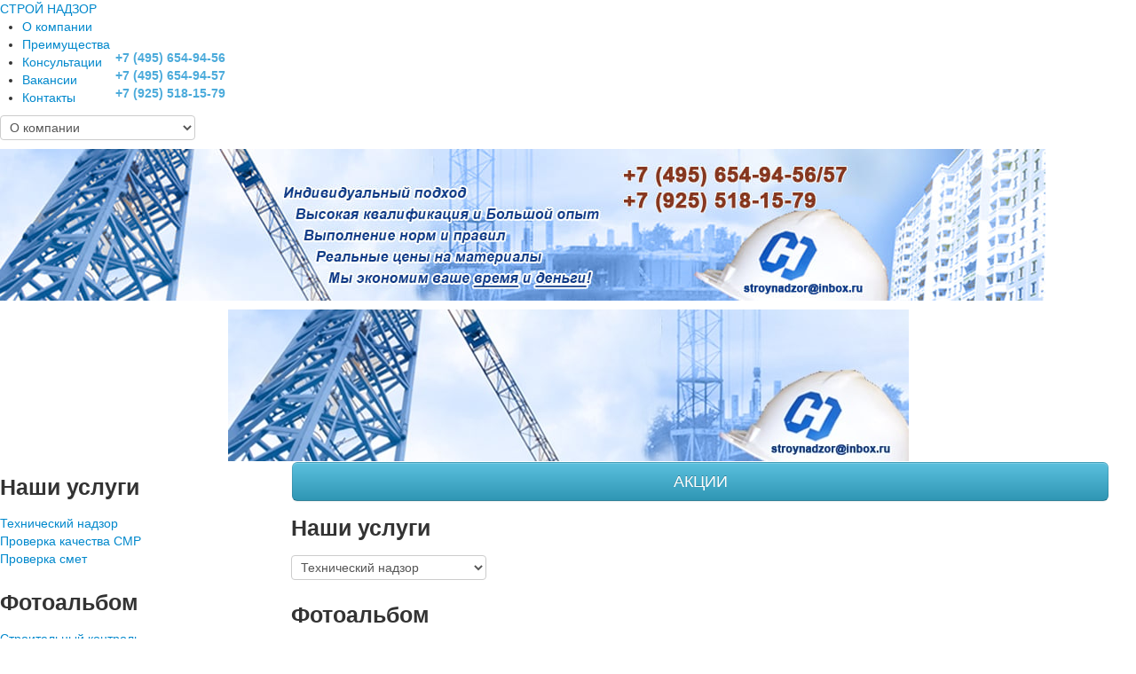

--- FILE ---
content_type: text/html; charset=utf-8
request_url: https://stroynadzor.ru/stati/84-stroitelnye-tekhnologii-segodnya.html
body_size: 6795
content:

<!DOCTYPE html>
<html lang="ru-ru" prefix="og: http://ogp.me/ns#">
<head>

<meta property="og:site_name" content="СТРОЙ НАДЗОР">
<meta property="og:title" content="Строительный контроль и технический надзор &#128309;">
<meta property="og:description" content="Строительный контроль. &#128309; Технический надзор, технадзор за качеством строительства и ремонта. Строительные обследования. Составление и проверка сметной документации.">
<meta property="og:url" content="https://stroynadzor.ru">
<meta property="og:locale" content="ru_RU">
<meta property="og:type" content="website"/>
<meta property="og:image" content="https://stroynadzor.ru/images/thumbnails/images/tehnadzor-fill-400x323.jpg">

<meta name="viewport" content="width=device-width, initial-scale=1.0">
<meta name='wmail-verification' content='0daf5d365734fb1c6456cf41ef91cf53' />
<meta name="yandex-verification" content="9e91d3e8cddce4cf" />
<link rel="stylesheet" href="https://stroynadzor.ru/templates/espresso/css/bootstrap.min.css"/>
<link rel="stylesheet" href="https://stroynadzor.ru/templates/espresso/css/bootstrap-responsive.min.css"/>
<link rel="stylesheet" href="/templates/espresso/css/font-more-awesome.css" />
<link rel="icon" href="https://stroynadzor.ru/favicon.ico" type="image/x-icon">
<link rel="icon" href="https://stroynadzor.ru/favicon.svg" type="image/svg+xml">
<meta charset="utf-8" />
	<base href="https://stroynadzor.ru/stati/84-stroitelnye-tekhnologii-segodnya.html" />
	<meta name="keywords" content="строительные технологии" />
	<meta name="description" content="Современные строительные технологии" />
	<title>Строительные технологии сегодня</title>
	<link href="/templates/espresso/favicon.ico" rel="shortcut icon" type="image/vnd.microsoft.icon" />
	<link href="/media/jui/css/bootstrap.min.css" rel="stylesheet" />
	<link href="/media/jui/css/bootstrap-responsive.min.css" rel="stylesheet" />
	<link href="/media/jui/css/bootstrap-extended.css" rel="stylesheet" />
	<link href="https://stroynadzor.ru/templates/espresso/XTC/css.php?id=9&amp;file=default" rel="stylesheet" />
	<link href="https://stroynadzor.ru/templates/espresso/XTC/css.php?id=9&amp;group=typo" rel="stylesheet" />
	<link href="https://stroynadzor.ru/templates/espresso/XTC/css.php?id=9&amp;group=grid" rel="stylesheet" />
	<link href="https://stroynadzor.ru/templates/espresso/XTC/css.php?id=9&amp;group=style1" rel="stylesheet" />
	<link href="https://stroynadzor.ru/templates/espresso/XTC/css.php?id=9&amp;group=css3effects" rel="stylesheet" />
	<link href="https://stroynadzor.ru/templates/system/css/system.css" rel="stylesheet" />
	<link href="https://stroynadzor.ru/templates/system/css/general.css" rel="stylesheet" />
	<link href="https://stroynadzor.ru/templates/espresso/XTC/css.php?id=9&amp;file=template" rel="stylesheet" />
	<script type="application/json" class="joomla-script-options new">{"csrf.token":"4fb312bcdf6ac38f3fc9cafce87e458e","system.paths":{"root":"","base":""}}</script>
	<script src="/media/system/js/mootools-core.js?5bdfdb511bb2f7d4ef4b2f7d5ea4eef6"></script>
	<script src="/media/system/js/core.js?5bdfdb511bb2f7d4ef4b2f7d5ea4eef6"></script>
	<script src="/media/jui/js/jquery.min.js?5bdfdb511bb2f7d4ef4b2f7d5ea4eef6"></script>
	<script src="/media/jui/js/jquery-noconflict.js?5bdfdb511bb2f7d4ef4b2f7d5ea4eef6"></script>
	<script src="/media/jui/js/jquery-migrate.min.js?5bdfdb511bb2f7d4ef4b2f7d5ea4eef6"></script>
	<script src="/media/jui/js/bootstrap.min.js?5bdfdb511bb2f7d4ef4b2f7d5ea4eef6"></script>
	<script src="https://stroynadzor.ru/templates/espresso/js/xtcMenu.js"></script>
	<script>
window.addEvent('load', function(){ xtcMenu(null, 'menu', 200, 50, 'h', new Fx.Transition(Fx.Transitions.Cubic.easeInOut), 90, true, false); });
	</script>

</head>
<body class="innerpage">
	<div id="headerwrap" class="xtc-bodygutter">
    <div id="headerpad" class="xtc-wrapperpad">
			<div id="header" class="clearfix xtc-wrapper row-fluid header">
											<div id="logo" class="insetOff">
								<a class="logoLink hideTxt" href="/">СТРОЙ НАДЗОР</a>
							</div>
										<div id="menu" class="clearfix hd8  suckerfish">
					<ul class="menu xtcdefaultmenu">
<li class="item-101"><a href="/" >О компании</a></li><li class="item-133"><a href="/preimushchestva.html" >Преимущества</a></li><li class="item-135"><a href="/konsultatsi.html" >Консультации</a></li><li class="item-136"><a href="/vakansii.html" >Вакансии</a></li><li class="item-134"><a href="/kontakty.html" >Контакты</a></li></ul>
<div class="mobilebtn">
<select size="1" class="menu xtcmobilemenu"  onchange="location.href=this.value">
<option value="/" >О компании</option><option value="/preimushchestva.html" >Преимущества</option><option value="/konsultatsi.html" >Консультации</option><option value="/vakansii.html" >Вакансии</option><option value="/kontakty.html" >Контакты</option></select>
    </div>	
			     
    			 
				</div>
			</div>
		</div>
	</div>
	 <div id="region1wrap" class="xtc-bodygutter">
  <div id="region1pad" class="xtc-wrapperpad">
  <div id="region1" class="row-fluid xtc-wrapper r1spacer">
   <div class="module title-off  ">
  <div class="modulecontent"> 

 
	<div class="shapka">
<p><img class="shapka" src="/images/bg.jpg" alt="stroynadzor" title="Стройнадзор"/></p>
</div> </div>
</div>
<div class="module title-off  ">
  <div class="modulecontent"> 

 
	<div class="shapka1"><img style="display: block; margin-left: auto; margin-right: auto;" src="/images/main_bg-mobile.jpg" alt="stroynadzor" title="Стройнадзор" />
<div id="layer1" style="position: absolute; width: 150px; z-index: 1; left: 130px; top: 55px; background-color: #fff; opacity: 0.7;"><strong><a href="tel:+74956459456" rel="alternate">+7 (495) 654-94-56</a></strong><br /><strong><a href="tel:+74956459457" rel="alternate">+7 (495) 654-94-57</a></strong><br /><strong><a href="tel:+74955181579" rel="alternate">+7 (925) 518-15-79</a></strong></div>
</div> </div>
</div>

     </div>
 <div id="r1separator"></div>
 </div>
 </div>
        <div id="region3wrap" class="xtc-bodygutter">
        <div id="region3pad" class="xtc-wrapperpad">
	<div id="region3" class="row-fluid xtc-wrapper r3spacer">
         <div id="left" class="span3"><div class="module title-on  _menu">
    <h3 class="moduletitle">
    <span class="first_word">Наши услуги</span>    </h3>
  <div class="modulecontent"> <ul class="nav menu mod-list">
<li class="item-148"><a href="/tekhnicheskij-nadzor.html" >Технический надзор</a></li><li class="item-149"><a href="/ekspertiza-i-obsledovanie.html" >Проверка качества СМР</a></li><li class="item-150"><a href="/proverka-smet.html" >Проверка смет</a></li></ul>
 </div>
</div>
<div class="module title-on  ">
    <h3 class="moduletitle">
    <span class="first_word">Фотоальбом</span>    </h3>
  <div class="modulecontent"> <ul class="nav menu mod-list">
<li class="item-140"><a href="/tekhnicheskij-nadzor-foto.html" >Строительный контроль</a></li><li class="item-141"><a href="/ekspertiza-i-obsledovanie-foto.html" >Обследование качества выполненных СМР</a></li></ul>
 </div>
</div>
<div class="module title-on  ">
    <h3 class="moduletitle">
    <span class="first_word">Документация</span>    </h3>
  <div class="modulecontent"> <ul class="nav menu mod-list">
<li class="item-137"><a href="/tseny-i-dogovora.html" >Цены и договора</a></li><li class="item-138"><a href="/normativnye-dokumenty.html" >Нормативные документы</a></li><li class="item-216"><a href="/svidetelstva-i-sertifikaty.html" >Свидетельства и сертификаты</a></li><li class="item-139"><a href="/otzyvy.html" >Отзывы</a></li></ul>
 </div>
</div>
<div class="module title-on  ">
    <h3 class="moduletitle">
    <span class="first_word">Публикации</span>    </h3>
  <div class="modulecontent"> <ul class="nav menu mod-list">
<li class="item-142"><a href="/zhurnaly.html" >Журналы</a></li><li class="item-143"><a href="/gazety.html" >Газеты</a></li><li class="item-144"><a href="/televidenie.html" >Телевидение</a></li><li class="item-145 current active"><a href="/stati.html" >Статьи</a></li></ul>
 </div>
</div>
<div class="module title-on  ">
    <h3 class="moduletitle">
    <span class="first_word">Свидетельства и сертификаты</span>    </h3>
  <div class="modulecontent"> 

 
	<table style="width: 100%;">
<tbody>
<tr>
<td>
<p style="text-align: center;"><img src="/images/pdf.png" alt="" /><br /><br /></p>
<ul>
<li style="text-align: left;"><a href="/images/dopusk/SRO_str_2025_4.pdf" target="_blank" rel="noopener noreferrer">Выписка из реестра СРО строителей от 01.09.2025</a></li>
<li style="text-align: left;"><a href="/images/dopusk/ISO_9001-242.pdf" target="_blank" rel="noopener noreferrer">Сертификат ГОСТ Р ИСО 9001-2015</a></li>
<li style="text-align: left;"><a href="/images/dopusk/ISO_14001_2015.pdf" target="_blank" rel="noopener noreferrer">Сертификат ГОСТ Р ИСО 14001-2016</a></li>
<li style="text-align: left;"><a href="/images/dopusk/ISO_45001_2018.pdf" target="_blank" rel="noopener noreferrer">Сертификат ГОСТ Р ИСО 45001-2018</a></li>
<li style="text-align: left;"><a href="/images/dopusk/DP_2026.pdf" target="_blank" rel="noopener noreferrer">Сертификат Союза Добросовестных Поставщиков</a></li>
<li style="text-align: left;"><a href="/images/dopusk/OOR24.pdf" target="_blank" rel="lightbox noopener noreferrer">Сертификат НОПСС на Особо опасные работы</a></li>
<li style="text-align: left;"><a href="/images/dopusk/Minkult23.pdf" target="_blank" rel="lightbox noopener noreferrer">Лицензия Минкульт</a></li>
<li style="text-align: left;"><a href="/images/dopusk/MCHS.pdf" target="_blank" rel="noopener noreferrer">Лицензия МЧС</a></li>
</ul>
 </td>
</tr>
</tbody>
</table> </div>
</div>
<div class="module title-off  ">
  <div class="modulecontent"> 

 
	<p style="text-align: center;"><img title="QR-код Стройнадзор" src="/images/qr.png" alt="QR-код" rel="nofollow" width="93" height="93" /></p>
<br/>
<p style="text-align: center;"><iframe src="https://yandex.ru/sprav/widget/rating-badge/1001840471" rel="nofollow" width="150" height="50"></iframe></p> </div>
</div>
</div>	<div class="span9">
		<div id="mobile1" class="clearfix mobilepad"><div class="module title-off  ">
  <div class="modulecontent"> 

 
	<table style="width: 100%;">
<tbody>
<tr>
<td><a href="/aktsii.html" class="btn btn-large btn-block btn-info">АКЦИИ</a></td>
<td></td>
</tr>
</tbody>
</table> </div>
</div>
<div class="module title-on  ">
    <h3 class="moduletitle">
    <span class="first_word">Наши услуги</span>    </h3>
  <div class="modulecontent"> <div class="mobilebtn">
<select size="1" class="menusuckerfish xtcmobilemenu"  onchange="location.href=this.value">
<option value="/tekhnicheskij-nadzor.html" >Технический надзор</option><option value="/ekspertiza-i-obsledovanie.html" >Проверка качества СМР</option><option value="/proverka-smet.html" >Проверка смет</option></select>
</div> </div>
</div>
<div class="module title-on  ">
    <h3 class="moduletitle">
    <span class="first_word">Фотоальбом</span>    </h3>
  <div class="modulecontent"> <div class="mobilebtn">
<select size="1" class="menu xtcmobilemenu"  onchange="location.href=this.value">
<option value="/tekhnicheskij-nadzor-foto.html" >Строительный контроль</option><option value="/ekspertiza-i-obsledovanie-foto.html" >Обследование качества выполненных СМР</option></select>
</div> </div>
</div>
<div class="module title-on  ">
    <h3 class="moduletitle">
    <span class="first_word">Документация</span>    </h3>
  <div class="modulecontent"> <div class="mobilebtn">
<select size="1" class="menu xtcmobilemenu"  onchange="location.href=this.value">
<option value="/tseny-i-dogovora.html" >Цены и договора</option><option value="/normativnye-dokumenty.html" >Нормативные документы</option><option value="/svidetelstva-i-sertifikaty.html" >Свидетельства и сертификаты</option><option value="/otzyvy.html" >Отзывы</option></select>
</div> </div>
</div>
<div class="module title-on  ">
    <h3 class="moduletitle">
    <span class="first_word">Публикации</span>    </h3>
  <div class="modulecontent"> <div class="mobilebtn">
<select size="1" class="menu xtcmobilemenu"  onchange="location.href=this.value">
<option value="/zhurnaly.html" >Журналы</option><option value="/gazety.html" >Газеты</option><option value="/televidenie.html" >Телевидение</option><option value="/stati.html" selected="selected">Статьи</option></select>
</div> </div>
</div>
</div>
               	
       	<div id="component" class="r3spacer_top"><div class="item-page wtitle">
 
  
 <div class="articleheading">

<div class="article_info nodate">
		<h2 class="title">
			Строительные технологии сегодня		</h2>
       
  </div>
 </div>
  
 <div style="clear:both;"></div>

<div class="article_text">
<p><img style="float: right; margin: 2px;" title="Переставная опалубка" src="/images/statya/tise.jpg" alt="Строительство фундамента с помощью ТиСЭ" width="200" height="150" /></p>
<p>Строительные технологии развиваются семимильными шагами. Каждый год на рынке появляется новые решения для возведения жилых зданий, торгово-развлекательных центров, промышленных сооружений. Некоторые технологии остаются в строительной отрасли надолго, другие исчезают также быстро, как появляются. Предлагаем обзор уникальных технологий строительства, которые появились относительно недавно.</p>
<h2>ТИСЭ (переставная опалубка)</h2>
<p>Назвать переставную опалубку чем-то совершенно новым нельзя. Но благодаря технологии ТИСЭ этот способ строительства обрел вторую молодость. С ее помощью можно быстро возвести дом, используя инструменты для формовки и бетон. Для создания конструкции достаточно только вовремя переставлять опалубку и проводить ее наполнение.</p>
 
<p>Преимущества технологии ТИСЭ:</p>
<ul>
<li>Относительно небольшая цена строения.</li>
<li>Высокая прочность стен и фундамента за счет монолитной конструкции.</li>
<li>Высокие показатели по теплосбережению и морозостойкости.</li>
<li>Можно строить без использования электроинструментов.</li>
</ul>
<p>При всех преимуществах переставной опалубки, при возведении дома необходим <a title="Технический надзор" href="/">строительный контроль</a>. Услуга позволит избежать ошибки, которые скажутся на прочности сооружения и комфорте жизни в доме, построенном по этой методике.</p>
<h2>Дома на воздушной подушке</h2>
<p>Еще одна уникальная технология, о которой необходимо рассказать в рамках этого обзора, зародилась в Японии. Эта страна с очень суровым климатом вынуждает жителей прибегать к уникальным решениям жилищного вопроса. Одной из новых технологий стали дома на воздушной подушке.</p>
<p>В странах с высокой сейсмической активностью, таких как Япония, дома строят на свайном фундаменте. В отличие от свай, которые используются в нашей стране, японские залегают намного глубже. Их установка существенно увеличивает стоимость строения и повышает временные затраты. Концепция воздушной подушки удешевит стоимость сооружения в 1,5 раза.</p>
<p>Суть инновационной технологии в том, что при фиксировании датчиком сейсмической активности, компрессор начинает нагнетать воздух в специальную сферу под домом. Благодаря этому строение поднимается на несколько сантиметров над землей. Этого хватает, чтобы избежать разрушений, связанные с землетрясением. На сегодняшний день воздушной подушкой обзавелись около сотни жилых строений. Такой дом самостоятельно построить сложно. Важно обязательно проводить <a title="проверка качества строительства" href="/tekhnicheskij-nadzor-foto.html">проверку качества строительства</a> после возведения сооружения.</p>
<h2>Несъемная опалубка</h2>
<p>Если технология ТИСЭ, о которой рассказано выше, предполагает наличие съемной опалубки, то далее речь пойдет о несъемной опалубке. Ее преимущество в том, что такая конструкция существенно ускоряет процесс строительства. Несъемная опалубка собирается как конструктор. В полости заливается бетон и армируется для прочности. Такая конструкция может быть использована для возведения фундамента или всего здания целиком. Чтобы построить действительно качественный и надежный дом необходимо заказать услугу строительного контроля.</p>
<p>Преимущества несъемной опалубки:</p>
<ul>
<li>Ускорение строительства жилых или общественных зданий.</li>
<li>Облегчение веса конструкции и снижение расходов на фундамент.</li>
<li>Высокие показатели по звукоизоляции и теплосбережению.</li>
</ul>
<p>Некоторые производители предоставляют опалубку с уже имеющимся декоративным слоем. Это позволяет еще быстрее построить дом или постройку другого назначения.</p>
<p>Какую-бы технологию вы не выбрали, важно после возведения дома заказать услугу проверки качества строительства. Сделать это можно в компании «СТРОЙ НАДЗОР». Опытные специалисты помогут провести оценку строительства, выявят недочеты и ликвидируют все возможные проблемы.</p></div>

	
	<div class="bloggerdetails">
						
							
				
		         
				
								<span class="print-icon">
					<a href="/stati/84-stroitelnye-tekhnologii-segodnya.html?tmpl=component&amp;print=1&amp;layout=default" title="Распечатать материал < Строительные технологии сегодня >" onclick="window.open(this.href,'win2','status=no,toolbar=no,scrollbars=yes,titlebar=no,menubar=no,resizable=yes,width=640,height=480,directories=no,location=no'); return false;" rel="nofollow">			<span class="icon-print" aria-hidden="true"></span>
		Печать	</a>				</span>
															       	</div>
</div></div>	</div>
	 	</div>
        </div>
	</div>
	<div id="region8wrap" class="xtc-bodygutter"><div id="region8pad" class="xtc-wrapperpad"><div id="region8" class="row-fluid xtc-wrapper r8spacer"><div class="span12"><div id="user37_42" class="clearfix"><div class="row-fluid"><div id="user39" class="xtcBootstrapGrid span12 singlecolumn cols-1 column-1"><div class="singlearea"><div class="module title-off  ">
  <div class="modulecontent"> <table style="width: 100%;">
<tbody>
<tr>
<td>Copyright ©2004-2024<br /><a title="технический надзор | строительная экспертиза | строительный контроль" href="https://stroynadzor.ru/" rel="alternate">ООО «СТРОЙ НАДЗОР»</a></td>
<!--noindex-->
<td> </td>
<td style="text-align: center;"> </td>
<td style="text-align: right;"><!-- Yandex.Metrika informer --> <a href="https://metrika.yandex.ru/stat/?id=24688907&amp;from=informer" target="_blank" rel="nofollow noopener noreferrer"><img class="ym-advanced-informer" style="width: 88px; height: 31px; border: 0;" title="Яндекс.Метрика: данные за сегодня (просмотры, визиты и уникальные посетители)" src="https://informer.yandex.ru/informer/24688907/3_0_FFFFFFFF_EFEFEFFF_0_pageviews" alt="Яндекс.Метрика" data-cid="24688907" data-lang="ru" /></a> <!-- /Yandex.Metrika informer --> <!-- Yandex.Metrika counter --><noscript><div><img src="https://mc.yandex.ru/watch/24688907" style="position:absolute; left:-9999px;" alt="" /></div></noscript><!-- /Yandex.Metrika counter --></td>
<!--/noindex--></tr>
</tbody>
</table>
<p><a href="/images/politika_konfidencial_stroynadzor.pdf" target="_blank" rel="noopener noreferrer"> Политика конфиденциальности</a></p> </div>
</div>
</div></div></div></div></div></div></div></div>				<div id="footerwrap" class="xtc-bodygutter">
					<div id="footerwrappad" class="xtc-wrapperpad">
						<div id="footerpad" class="footer">
							<div class="module title-off  ">
  <div class="modulecontent"> 

 
	<p><!-- StreamWood QUIZ code --> 
<script defer src="https://clients.streamwood.ru/quiz/code/?swKey=cd532dbef6547a66d2138fab49aa3b94&swDomainKey=ed6a1b651e3c8424358a19effef9bc47" charset="utf-8"></script> 
<!-- /StreamWood QUIZ code --></p> </div>
</div>

						</div>
				  </div>
				</div>
			 
	
</body>
</html>



--- FILE ---
content_type: text/css
request_url: https://stroynadzor.ru/templates/espresso/css/font-more-awesome.css
body_size: 166
content:

@font-face {
    font-family: 'FontMoreAwesome';
    src: url('../fonts/FontMoreAwesome.otf');
    font-weight: normal;
    font-style: normal;
}

	
.fa-dzen:before {
    font-family: FontMoreAwesome;
    content: "A";
}

.fa {
  display: inline-block;
  font: normal normal normal 14px/1 FontAwesome;
  font-size: inherit;
  text-rendering: auto;
  -webkit-font-smoothing: antialiased;
  -moz-osx-font-smoothing: grayscale;
}

--- FILE ---
content_type: application/javascript
request_url: https://stroynadzor.ru/templates/espresso/js/xtcMenu.js
body_size: 812
content:
function xtcMenu(c,i,d,l,j,h,k,e,m,b){var g;if(c===null){g=document}else{g=document.getElementById(c)}if(h==null){h=new Fx.Transition(Fx.Transitions.Quint.easeInOut)}if(k==null){k=80}if(e==null){e=false}if(l==null){l=0}if(b==null){b=(!Browser.Platform.mac&&!Browser.Platform.win&&!Browser.Platform.linux)}if(g){var f=g.getElements("ul."+i);f.each(function(o){var n=o.getElements("li");var a=o.getCoordinates();n.each(function(v,w){var B=v.getElement("ul");if(B){if(o.hasClass("suckerfish")){B.addClass("suckerfish")}if(o.hasClass("dualfish")){B.addClass("dualfish")}if(o.hasClass("dropline")){B.addClass("dropline")}var z=((B.getParent()).getParent()).hasClass(i);var t=new Fx.Morph(B,{duration:d,link:"cancel",transition:h,fps:k});var C=B.getCoordinates([o]);var q=(B.getStyle("padding-top"))?B.getStyle("padding-top").toInt():0;var r=(B.getStyle("padding-bottom"))?B.getStyle("padding-bottom").toInt():0;var A=C.height-(q+r);var x;var s;if(z){if(window.ie){C.left=B.getBoundingClientRect().left}if(e){if(v.getSize().x<=C.width){B.setStyles({"margin-left":((v.getSize().x-C.width)/2)+"px"})}else{B.setStyles({"margin-left":((C.width-v.getSize().x)/2)+"px"})}C=B.getCoordinates([o])}if(m&&(a.left+a.width)<(C.left+C.width)){B.setStyles({right:0+"px","margin-left":0+"px"})}if(m&&(a.left)>(C.left)){B.setStyles({left:0+"px","margin-left":0+"px"})}}else{if(window.ie){C.left=B.getBoundingClientRect().left}if(m){if((a.left+a.width)<(C.left+C.width)){B.setStyles({left:-C.width+"px"})}}}switch(j){case"h":B.setStyles({height:"0px"});x={height:A+"px"};s={height:0+"px"};break;case"f":B.setStyles({opacity:0});x={opacity:1};s={opacity:0};break;case"hf":B.setStyles({height:"0px",opacity:0});x={height:A+"px",opacity:1};s={height:0+"px",opacity:0};break}var p;v.addEvent("mouseenter",function(){v.addClass("xtcHover");if(window.ie7){B.setStyle("display","block")}clearTimeout(p);t.cancel();t.start(x)});var y=0;if(b){v.addEvent("click",function(){if(v.hasClass("xtcHover")){v.removeClass("xtcHover")}v.addClass("xtcHover");B.setStyle("z-index",-10);if(window.ie7){B.setStyle("display","block")}t.cancel();t.start(x);y++;if(y>1&&v.hasClass("xtcHover")){y=0;return true}else{clearTimeout(p);return false}})}v.addEvent("mouseleave",function(){p=(function(){t.start(s).chain(function(){v.removeClass("xtcHover");if(window.ie7){B.setStyle("display","none")}})}).delay(l)})}})})}};